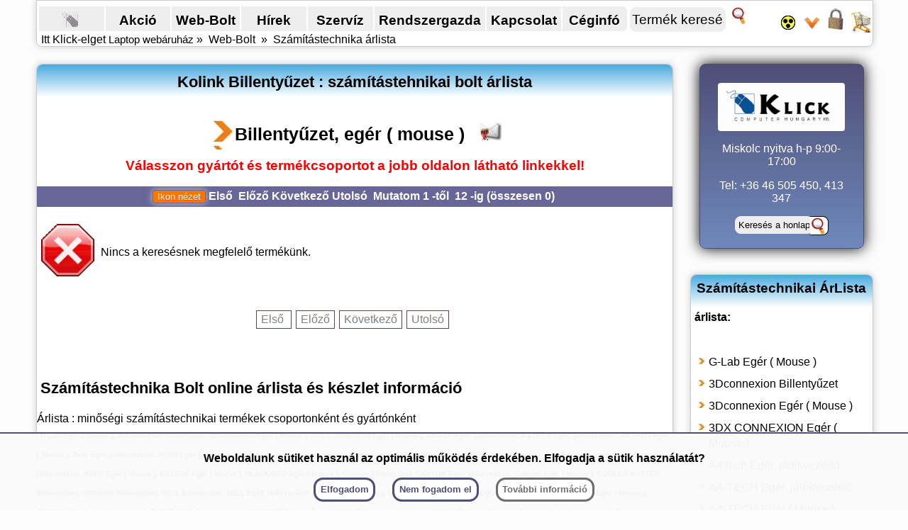

--- FILE ---
content_type: text/html; charset=utf-8
request_url: https://www.klickcomp.hu/WebAruhaz/Szamitastechnika-Bolt-Ar-Lista.aspx?Kategoria=290&GyartoNev=Kolink&ArCspKod=14
body_size: 14726
content:


<!DOCTYPE html>
<html lang="hu">
<head id="Head1"><title>
	Kolink Billentyűzet : számítástehnikai bolt árlista 1.o
</title><meta name="keywords" content="Billentyűzet, árlista, Billentyűzet árlista, Kolink Billentyűzet  egér ( mouse ), Kolink, Billentyűzet,, egér, mouse, ), számítástechnika árlista, vásárlás, bolt, Web-Bolt, WebÁruház, akció" /><meta name="description" content="Vásároljon a Klick WebBoltban! Kolink Billentyűzet, egér ( mouse ) - Billentyűzet Árlista és további kínálatunk : G-Lab Egér ( Mouse ), 3Dconnexion Billentyűzet, 3Dconnexion Egér ( Mouse ), 3DX CONNEXION Egér ( Mouse ), A4Tech Egér, játékvezérlő, A4-TECH Egér, játékvezérlő, A4-TECH Egér ( Mouse ), Acer Egér, játékvezérlő, ACER Egér ( Mouse ), ACME Egér, játékvezérlő, Apedra Billentyűzet, APPLE Billentyűzet, APPLE Egér ( Mouse ), ASUS Billentyűzet, ASUS Egér, játékvezérlő, ASUS Egér ( Mouse ), BASEUS Egér ( Mouse ), BLACKBIRD Egér ( Mouse ), Canyon Billentyűzet, CANYON Egér, játékvezérlő, Canyon Egér ( Mouse ), COOLER MASTER Billentyűzet, CORSAIR Billentyűzet, DELL Billentyűzet, DELL Egér, játékvezérlő, DELL Egér ( Mouse ), DELL SNP Egér ( Mouse ), EQUIP Egér, játékvezérlő, EQUIP Egér ( Mouse ), ESPERANZA Egér, játékvezérlő, ESPERANZA Egér ( Mouse ), ESSELTE Billentyűzet, ESSELTE Egér, játékvezérlő, ESSELTE Egér ( Mouse ), Everest Egér, játékvezérlő, Ewent Billentyűzet, FELLOWES Billentyűzet, FELLOWES Egér, játékvezérlő, FELLOWES Egér ( Mouse ), GAMDIAS Billentyűzet, GEMBIRD Egér, játékvezérlő, GENIUS Billentyűzet, GENIUS Egér, játékvezérlő, Genius Egér ( Mouse ), GENIUS Digitalizáló tábla, HAMA Billentyűzet, HAMA Egér, játékvezérlő, HAMA Egér ( Mouse ), HP Egér ( Mouse ), HP HYPERX Billentyűzet, HP HYPERX Egér ( Mouse ), IMICE Billentyűzet, IRISTech Billentyűzet, KENSINGTON Billentyűzet, Kensington Egér, játékvezérlő, KENSINGTON Egér ( Mouse ), Kolink Egér, játékvezérlő, Konig Egér, játékvezérlő, LENOVO Billentyűzet, LENOVO Egér ( Mouse ), LENOVO-IDEA Egér ( Mouse ), LOGITECH Billentyűzet, Logitech Egér, játékvezérlő, LOGITECH Egér ( Mouse ), MANHATTAN Egér, játékvezérlő, MBtech Billentyűzet, Microsoft Egér, játékvezérlő, Microsoft-HR Billentyűzet, Microsoft-HR Egér, játékvezérlő, Microsoft-HR Egér ( Mouse ), PRC Billentyűzet matrica, Rampage Egér, játékvezérlő, RAMPAGE Egér ( Mouse ), Razer Egér ( Mouse ), Sandberg Egér ( Mouse ), Sharkoon Egér, játékvezérlő, Silverline Billentyűzet, SPEEDLINK Egér, játékvezérlő, SPIRIT OF GAMER Billentyűzet, SPIRIT OF GAMER Egér, játékvezérlő, SPIRIT OF GAMER Egér ( Mouse ), Sweex Egér, játékvezérlő, THRUSTMASTER Egér ( Mouse ), TRUST Billentyűzet, TRUST Egér, játékvezérlő, V7 Egér, játékvezérlő, VENTARIS Billentyűzet, WACOM Digitalizáló tábla, White Shark Billentyűzet, WHITESHARK Billentyűzet, WHITESHARK Egér ( Mouse ), XIAOMI Egér, játékvezérlő,  és Web-Bolt akciók 1.o Klick számítástehnikai bolt Miskolcon." /><meta content="All" name="robots" /><meta name="COPYRIGHT" content="Klick Computer Hungary számítástechnika Bolt" /><meta name="Developer" content="Ádám Gábor" /><meta name="author" content="Számítástechnika bolt Klick Computer Hungary" /><meta name="reply-to" content="Sales@klickcomp.hu" /><meta http-equiv="Content-Type" content="text/html; charset=utf-8" /><meta http-equiv="Content-Language" content="hu" /><meta name="geo.region" content="hu" /><link id="stylesheet" href="/klick2024.css" rel="stylesheet" type="text/css" /><link rel="shortcut icon" href="/images/mouse01.ico" /><link rel="icon" href="/images/mouse01.ico" /><meta name="viewport" content="width=device-width, initial-scale=1.0" /></head>
<body lang="hu">

<form method="post" action="./Szamitastechnika-Bolt-Ar-Lista.aspx?Kategoria=290&amp;GyartoNev=Kolink&amp;ArCspKod=14" onsubmit="javascript:return WebForm_OnSubmit();" id="Form1">
<div class="aspNetHidden">
<input type="hidden" name="__EVENTTARGET" id="__EVENTTARGET" value="" />
<input type="hidden" name="__EVENTARGUMENT" id="__EVENTARGUMENT" value="" />
<input type="hidden" name="__LASTFOCUS" id="__LASTFOCUS" value="" />
<input type="hidden" name="__VIEWSTATE" id="__VIEWSTATE" value="uBW7Hq1KhFTFL0leUlkCOOuv+Czw/EC5itFvzwXMaKNwu9xgF1StteulBEgXWPAhzndErkmQV0Q/LiMvERMjLFkC2VBV47R+mKme9tD+vTP9mGiVLYloDTRy4XSnvMqLrwwulaHHRwH4x6wVIzYzvHTrevb54w5549EIFdpB1oR8B6ylmQV4sKScn9dL4zr4bIPl6ysTLLbP1UJlN0CHr4LEHElN1GLs9uC1xtABe3KxnCevJlZcAERTsyB4afCM3J/pKqE+fnDdZvVcOve41am2rHsnQN+9QiBFehRloTb8yHwi78aAwUlPvsZ7ayjLOOdwyWBvIGi3YJe16/nPrPQttFxpmJrdQvD7N3t6uzQx4jd5D1QdLwY2ciSE3RGbWiirBf1goXL0gdZ4vqVYkw==" />
</div>

<script type="text/javascript">
//<![CDATA[
var theForm = document.forms['Form1'];
if (!theForm) {
    theForm = document.Form1;
}
function __doPostBack(eventTarget, eventArgument) {
    if (!theForm.onsubmit || (theForm.onsubmit() != false)) {
        theForm.__EVENTTARGET.value = eventTarget;
        theForm.__EVENTARGUMENT.value = eventArgument;
        theForm.submit();
    }
}
//]]>
</script>


<script src="/WebAruhaz/WebResource.axd?d=pynGkmcFUV13He1Qd6_TZLf2_9ojPXn4j4lMp5LajpDeU6fs3BDQO-BwojiyDO_xG7_dGTOEp6o-pAIeVWo4nA2&amp;t=637814689746327080" type="text/javascript"></script>


<script src="/WebAruhaz/WebResource.axd?d=x2nkrMJGXkMELz33nwnakMQL0RBCOZNKRpHChNBoGbOqFZ3zbDUORbt7IbVuNeEI_o8zhhJWGodKwwTGMKNGAZuzBaB0qvWLwLgbqWIYPhU1&amp;t=637814689746327080" type="text/javascript"></script>
<script type="text/javascript">
//<![CDATA[
function WebForm_OnSubmit() {
if (typeof(ValidatorOnSubmit) == "function" && ValidatorOnSubmit() == false) return false;
return true;
}
//]]>
</script>

<div id="KlickPage">
  <header class="headermenu">
    

<script async src="/menuprgs.js"></script>

<!-- Google tag (gtag.js) -->
<script async src="https://www.googletagmanager.com/gtag/js?id=G-235QK6VFBP"></script>
<script>
    window.dataLayer = window.dataLayer || [];
    function gtag() { dataLayer.push(arguments); }
    gtag('js', new Date());

    gtag('config', 'G-235QK6VFBP');


    function toggleHeader() {
        var x = document.getElementsByClassName("fancyNav2");
        Array.from(x).forEach((x) => {
            if (x.style.display === "flex") {
                x.style.display = "none"
            }
            else {
                x.style.display = "flex"
            }
        }
        )
    }
</script>


<nav>
    <div class="fancyNav2">
        <div class="fancyNavItem2">
            <a href="/" title="Akciós laptop ( notebook ) ajánlatok! Klick Computer : Dell notebook, Asus laptop, HP, Acer, Lenovo és Apple laptopok. Informatikai rendszerek Önnek!" target="_top" class="sprite3 sprmouse"></a>
        </div>
        <div class="fancyNavItem2">
            <a href="/WebAruhaz/Akcio-Notebook-Akcios-Laptop-Netbook-Akcioban-Szamitastechnika.aspx" title="Laptop akció. Két hetente friss notebook, laptop akciós lista!">Akció</a>
        </div>
        <div class="fancyNavItem2">
            <a href="/WebAruhaz/ArLista.aspx" title="Web-Bolt ÁrLista, Vásárlás, rendelés ( notebook, laptop, computer, számítógép, Projektor) aktuális ONLINE készlet" target="_top">Web-Bolt</a>
        </div>
        <div class="fancyNavItem2">
            <a href="/WebAruhaz/Technikai-hirek-Info.aspx" title="Netbook, laptop, Notebokk, monitorok ... technikai újdonságai ( Acer, Asus, Dell, Apple, Intel, LG ...)" target="_top">Hírek</a>
        </div>
        <div class="fancyNavItem2">
            <a href="/KlickInfo/notebook-szerviz-szamitogep-javitas-Miskolc.htm" title="Notebook szerviz, számítógép javítás, vírusirtás, rendszerépítés, monitor, nyomtató szerviz" target="_top">Szervíz</a>
        </div>
        <div class="fancyNavItem2">
            <a href="/KlickInfo/Rendszergazda-Informatikai-rendszer-uzemeltetes-szerver-karbantartas-Miskolc.htm" title="Rendszergazda, informatikai rendszer üzemeltetés, Rendszergazdai feladatok - Miskolc, Borsod Megye" target="_top">Rendszergazda</a>
        </div>
        <div class="fancyNavItem2">
            <a href="/KlickInfo/kapcsolat-elerhetoseg.htm" title="Klick Computer Hungary Kft. Notebook, laptop web bolt, számítástechnikai szakbolt. Üzlet : Miskolc, Meggyesalja utca 93. Elérhet&otilde;ségeink - telefon: +36 46 505 450, 505 451, 413 347" target="_top">Kapcsolat</a>
        </div>
        <div class="fancyNavItem2">
            <a href="/KlickInfo/ceginfo-referencia-szolgaltatasok.htm" title="Klick Computer Hungary Kft. bemutatása : szolgáltatásaink, referenciák, partnerek" target="_top">Céginfó</a>
        </div>


    <div class="fancyNavItem3">
        	<div id="ctlrHeadSearch1_Panel1" onkeypress="javascript:return WebForm_FireDefaultButton(event, &#39;ctlrHeadSearch1_ibtnProdSearch&#39;)">
	
                <input name="ctlrHeadSearch1$txtProdSearch" type="text" value="Termék keresés" onchange="javascript:setTimeout(&#39;WebForm_DoPostBackWithOptions(new WebForm_PostBackOptions(&quot;ctlrHeadSearch1$txtProdSearch&quot;, &quot;&quot;, true, &quot;&quot;, &quot;&quot;, false, true))&#39;, 0)" onkeypress="if (WebForm_TextBoxKeyHandler(event) == false) return false;" id="ctlrHeadSearch1_txtProdSearch" title="Vásárolható termékek Keresés pl. notebook 8Gb, laptop wuxga, notebook ár, laptop akció, dell laptop pink" onfocus="javascript:this.value = &#39;&#39;;" onclick="this.value=&#39;&#39;;" />
                <input type="image" name="ctlrHeadSearch1$ibtnProdSearch" id="ctlrHeadSearch1_ibtnProdSearch" title="Számítástechnikai termék Keresés pl. notebook FHD, laptop SSD, notebook ár, dell laptop pink" class="sprite3 sprmagnify" src="/images/blank.gif" alt=" " onclick="javascript:WebForm_DoPostBackWithOptions(new WebForm_PostBackOptions(&quot;ctlrHeadSearch1$ibtnProdSearch&quot;, &quot;&quot;, true, &quot;&quot;, &quot;&quot;, false, false))" />
                <span id="ctlrHeadSearch1_regexValiator" style="display:none;"><, >, ", and ^ not allowed/nem megengedett karaktert használt</span>
            
</div>
    </div>

    <div class="fancyNavItem4">
        <input type="image" name="ctlrHeadSearch1$imgBtnFogy" id="ctlrHeadSearch1_imgBtnFogy" title="Klick Computer : Gyengénlátó verzió" class="sprite3 sprhighcontrast" src="/images/blank.gif" alt="Klick Computer : Gyengénlátó verzió" onclick="JavaScript:window.location.reload(); ;WebForm_DoPostBackWithOptions(new WebForm_PostBackOptions(&quot;ctlrHeadSearch1$imgBtnFogy&quot;, &quot;&quot;, true, &quot;&quot;, &quot;&quot;, false, false))" style="margin: 4px 0px; padding: 0px;" />
        <img src="/images/blank.gif" class="sprite3 sprhelp" id="Img1" style="cursor: pointer;" alt="Segítség a vásárlásban" title="Segítség a vásárlásban" onmouseup="document.getElementById('helpMenuBox').style.display = 'block'">
        <a rel="nofollow" title="Bejelentkezés / regisztráció" target="_top" href="/WebAruhaz/Felhasznalo.aspx">
            <img src="/images/blank.gif" class="sprite3 sprkey" id="Img2" alt="Bejelentkezés / regisztráció" title="Bejelentkezés / regisztráció" style="margin: 4px 0px; padding: 0px; width: 30px; height: 30px;"></a>
        <a title="Kosár megtekintése" target="_top" href="/WebAruhaz/ShoppingCart.aspx">
            <img src="/images/blank.gif" class="sprite3 sprcart1" id="Img3" alt="Kosár megtekintése" title="Kosár megtekintése"></a>
    </div>

    </div>

    <!-- Help menu -->
    <div id="helpMenuBox">
        <div id="closeHelpBox" style="width: 100%; text-align: right; cursor: pointer;" onmouseup="document.getElementById('helpMenuBox').style.display = 'none'">x</div>
        <a href="/klick/WebBoltV.htm" target="_top" class="arrow_sma" title="Vásárlási feltételek : Notebook ( laptop ) Web-Bolt, Számítástechnikai üzlet">Vásárlási feltételek</a><br>
        <a href="/klick/WebBoltU.htm" target="_top" class="arrow_sma" title="Vásárlási Segédlet : Notebook ( laptop ) Web-Bolt, Számítástechnikai üzlet">Vásárlási Segédlet</a><br>
        <a href="/" target="_top" class="arrow_sma" title="Laptop bolt, Számítástechnikai webáruház">Laptop bolt</a>&nbsp;Klick Home<br>
        <a href="/KlickInfo/szamitastechnikai-bolt-webshop.htm" target="_top" class="arrow_sma" title="Számítástechnikai web-shop kategória lista">web-shop kategória lista</a><br>
        <a href="/KlickInfo/GyorsMenu.htm" target="_top" class="arrow_sma" title="Gyors menü : Számítástechnikai üzlet">Gyors menü</a><br>
        <br>
    </div>
    <!-- /Help menu -->

</nav>
<button type="button" class="menuButton" onclick="toggleHeader()">Menü</button>


	<nav class="navbreadcrumb" >
	    Itt Klick-elget&nbsp;<a href="https://www.klickcomp.hu" target="_self" class="breadcrumb" title="Laptop webáruház : akciós laptop notebook ajánlatok! Dell notebook, Asus laptop, HP, Acer, Lenovo és Apple laptopok, notebook - laptop kiegészítő bolt, számítástechnikai webáruház. Laptop ( notebook) bolt Miskolc, számítástechnikai szerviz. Számítástechnika bolt és számítógép szerviz Miskolcon és a neten - Klick Computer Hungary Kft.">Laptop webáruház</a>&nbsp;&raquo;&nbsp; 
	    <a href="/WebAruhaz/ArLista.aspx" target="_top" title="Web-Bolt vásárlás, WebÁruház ÁrLista :: Klick Computer">Web-Bolt</a> &nbsp;&raquo;&nbsp; 
	    <a href="/WebAruhaz/Szamitastechnika-Bolt-Ar-Lista.aspx" title="Számítástechnika árlista :: Web-Bolt, Webáruház :: Klick Computer">Számítástechnika árlista</a> 
	</nav>
  </header>


	    <article>
	
		<header>
	
        <div class="boxHead"><h1 id="H1">Kolink Billentyűzet : számítástehnikai bolt árlista</h1></div>
        <br><br>
	    <div class="divCenter">
        <h2 id="H2"><a href="Bolt-Arlista.aspx?ArLista=billentyuzet-eger-mouse-arlista" class="arrow_big" title="Billentyűzet, egér ( mouse )">Billentyűzet, egér ( mouse )</a></h2>
        &nbsp;&nbsp; <input type="image" name="ImageButton2" id="ImageButton2" title="Ajánlom barátomnak" class="sprite3 sprsendtofriend01" src="/images/blank.gif" onclick="javascript:WebForm_DoPostBackWithOptions(new WebForm_PostBackOptions(&quot;ImageButton2&quot;, &quot;&quot;, true, &quot;&quot;, &quot;/WebAruhaz/BaratiLevel.aspx&quot;, false, false))" />
	    <br><br><span class="fontos">Válasszon gyártót és termékcsoportot a jobb oldalon látható linkekkel!</span>
	    </div>

		</header>

        <div id="ctrlBigBox1_divKulsoHir"></div>


		<section style="height: 100%; ">

        <br>
        <nav>
        <div id="Div2" class="cssPager">
            <input type="submit" name="ViewSwitch1$btnSwitchView" value="Ikon nézet" onclick="javascript:WebForm_DoPostBackWithOptions(new WebForm_PostBackOptions(&quot;ViewSwitch1$btnSwitchView&quot;, &quot;&quot;, true, &quot;&quot;, &quot;&quot;, false, false))" id="ViewSwitch1_btnSwitchView" style="background-color:#FF7700;" />

            <span id="pgrTopDetails"><a class="aspNetDisabled">Első </a>&nbsp;<a class="aspNetDisabled">Előző</a>&nbsp;<a class="aspNetDisabled">Következő</a>&nbsp;<a class="aspNetDisabled">Utolsó</a>&nbsp; Mutatom&nbsp;1&nbsp;-től&nbsp; 12&nbsp;-ig (<strong>összesen&nbsp;0</strong>)</span> 
         </div>
         </nav>
        <br>
            
            
                  <table class="emptyTable" cellpadding="5" cellspacing="5">
                    <tr>
                      <td>
                        <img id="lvP_NoDataImage" src="/WebAruhaz/Images/stopOK100.gif" alt="Nincs termék" />
                      </td>
                      <td>
                        Nincs a keresésnek megfelelő termékünk.
                      </td>
                    </tr>
                  </table>
                
            <div class="divClear"></div>
            <br/><br/>

        <nav>
         <div id="oDataPager1">
            <span id="DataPager1"><a class="aspNetDisabled">Első </a>&nbsp;<a class="aspNetDisabled">Előző</a>&nbsp;<a class="aspNetDisabled">Következő</a>&nbsp;<a class="aspNetDisabled">Utolsó</a>&nbsp;</span> 
         </div>
         </nav>

		</section>
		<section style="height: 100%; ">

		<br><br>
            <h1>Számítástechnika Bolt online árlista és készlet információ</h1>
            <br>
            <br>Árlista : minőségi számítástechnikai termékek csoportonként és gyártónként
            <br>

        <h2><span id="lblCimszavak" style="font-size:X-Small;font-weight:bold;">G-Lab Egér ( Mouse ), 3Dconnexion Billentyűzet, 3Dconnexion Egér ( Mouse ), 3DX CONNEXION Egér ( Mouse ), A4Tech Egér, játékvezérlő, A4-TECH Egér, játékvezérlő, A4-TECH Egér ( Mouse ), Acer Egér, játékvezérlő, ACER Egér ( Mouse ), ACME Egér, játékvezérlő, Apedra Billentyűzet, APPLE Billentyűzet, APPLE Egér ( Mouse ), ASUS Billentyűzet, ASUS Egér, játékvezérlő, ASUS Egér ( Mouse ), BASEUS Egér ( Mouse ), BLACKBIRD Egér ( Mouse ), Canyon Billentyűzet, CANYON Egér, játékvezérlő, Canyon Egér ( Mouse ), COOLER MASTER Billentyűzet, CORSAIR Billentyűzet, DELL Billentyűzet, DELL Egér, játékvezérlő, DELL Egér ( Mouse ), DELL SNP Egér ( Mouse ), EQUIP Egér, játékvezérlő, EQUIP Egér ( Mouse ), ESPERANZA Egér, játékvezérlő, ESPERANZA Egér ( Mouse ), ESSELTE Billentyűzet, ESSELTE Egér, játékvezérlő, ESSELTE Egér ( Mouse ), Everest Egér, játékvezérlő, Ewent Billentyűzet, FELLOWES Billentyűzet, FELLOWES Egér, játékvezérlő, FELLOWES Egér ( Mouse ), GAMDIAS Billentyűzet, GEMBIRD Egér, játékvezérlő, GENIUS Billentyűzet, GENIUS Egér, játékvezérlő, Genius Egér ( Mouse ), GENIUS Digitalizáló tábla, HAMA Billentyűzet, HAMA Egér, játékvezérlő, HAMA Egér ( Mouse ), HP Egér ( Mouse ), HP HYPERX Billentyűzet, HP HYPERX Egér ( Mouse ), IMICE Billentyűzet, IRISTech Billentyűzet, KENSINGTON Billentyűzet, Kensington Egér, játékvezérlő, KENSINGTON Egér ( Mouse ), Kolink Egér, játékvezérlő, Konig Egér, játékvezérlő, LENOVO Billentyűzet, LENOVO Egér ( Mouse ), LENOVO-IDEA Egér ( Mouse ), LOGITECH Billentyűzet, Logitech Egér, játékvezérlő, LOGITECH Egér ( Mouse ), MANHATTAN Egér, játékvezérlő, MBtech Billentyűzet, Microsoft Egér, játékvezérlő, Microsoft-HR Billentyűzet, Microsoft-HR Egér, játékvezérlő, Microsoft-HR Egér ( Mouse ), PRC Billentyűzet matrica, Rampage Egér, játékvezérlő, RAMPAGE Egér ( Mouse ), Razer Egér ( Mouse ), Sandberg Egér ( Mouse ), Sharkoon Egér, játékvezérlő, Silverline Billentyűzet, SPEEDLINK Egér, játékvezérlő, SPIRIT OF GAMER Billentyűzet, SPIRIT OF GAMER Egér, játékvezérlő, SPIRIT OF GAMER Egér ( Mouse ), Sweex Egér, játékvezérlő, THRUSTMASTER Egér ( Mouse ), TRUST Billentyűzet, TRUST Egér, játékvezérlő, V7 Egér, játékvezérlő, VENTARIS Billentyűzet, WACOM Digitalizáló tábla, White Shark Billentyűzet, WHITESHARK Billentyűzet, WHITESHARK Egér ( Mouse ), XIAOMI Egér, játékvezérlő, </span><br></h2>
	<span id="Label4">Az árlistánkban előfordulhat rendszerhibából eredő rossz ár. Amennyiben ez előfordulna, ezért elnézését kérjük. A készlet információk csak tájékoztató jellegűek. A fotók eltérhetnek a valós megjelenéstől.</span><br/>
        <span class="dateInfo">Készült: Miskolc, <strong>2026.01.24. 14:08:19</strong></span>
	<hr />
     <p>
        
        
        
     </p>

	<br>
    <span id="Label2">Billentyűzet, egér ( mouse )</span> &nbsp;Bolt&nbsp;&raquo;&nbsp; 
	<span id="Label5">Kolink Billentyűzet : számítástehnikai bolt árlista</span>
    <br>
    


<table width="98%" align="center" border="0">
	<tr>
	<td style="width: 100%" align="center">
        <br>Informatikai rendszerek Önnek! Vásároljon webáruházunkban : &nbsp;
		<a href="https://www.klickcomp.hu" title="Klick Számítástechnikai webáruház - Klick Computer ( notebook, laptop, projektor, nyomtató ) Web-Bolt. WebShop, Shop, OnLine Bolt, Notebook Store, Laptop Store, áruház, Notebook-Store">Klick Számítástechnikai Web-Bolt</a>.
		<br>
        <a href='/WebAruhaz/Akcio-Notebook-Akcios-Laptop-Netbook-Akcioban-Szamitastechnika.aspx' title="Akciós laptop ( notebook ) ajánlatok! Acer notebook, Asus laptop Web-Bolt. Asus Akció, Acer Akciók. Számítástechnikai, számítógép Webáruház. Számítástechnika szerviz. Notebook, Laptop Klick Computer Hungary Kft. Miskolc www.klickcomp.hu Informatikai rendszer-ek Önnek!">Akciós laptop ( notebook ) ajánlatok! Notebook ( laptop ) akciók Két hetente! Minden hétvégén új akció.</a>&nbsp;
	    <br><span style="color: #006699">Ingyenes házhozszállítás ( 100e Ft feletti vásárlás esetén) Magyarország területén.</span>&nbsp;
	</td>	
	</tr>
	<tr>
        <td style="width: 100%" align="center">
	<a href="https://www.klickcomp.hu" title="Számítástechnika üzlet és számítógép szerviz Miskolcon és a neten. Számítástechnika, számítógép ( PC ) Web-Bolt KlickComp .hu : Acer, Asus, Dell, Toshiba notebook Webáruház.">Számítástechnika üzlet és számítógép szerviz Miskolcon</a>
	<a href="https://www.klickcomp.hu" title="Akciós laptop ( notebook ) ajánlatok! Acer notebook, Asus laptop Web-Bolt. Számítástechnikai, számítógép Webáruház. Számítástechnika szerviz. Notebook, Laptop Klick Computer Hungary Kft. Miskolc www.klickcomp.hu Informatikai rendszer-ek Önnek!">Notebook ( laptop ) Szerviz</a>.&nbsp;
    <br>( Miskolc, Meggyesalja utca 93.) 
	</td>	
	</tr>
	<tr>
        <td style="width: 100%" align="center">
	2007 Minden jog fenntartva!
	</td>	
	</tr>
	<tr>
        <td style="width: 100%" align="center">
	<a href="https://www.klickcomp.hu" title="KlickComp Laptop ( notebook) bolt, számítástechnikai webáruház Klick Computer"><img src="/images/blank.gif" class="sprklickcomp" width="160" height="60" border="0" alt="KlickComp Laptop ( notebook) bolt, számítástechnikai webáruház Klick Computer" title="KlickComp Laptop ( notebook) bolt, számítástechnikai webáruház Klick Computer" ></a><br><br>
	</td>	
	</tr>

</table>

            	</section>
	    </article>

	    <aside>

	        

<div id="klick">
	<div id="klickLogo">
		<a href="/" title="Laptop (notebook) webáruház, bolt Miskolc. Akciós laptop ajánlatok! Dell laptop vásárlás, notebook akció a KlickComp .hu Web-Bolt-ban. Informatikai rendszerek Önnek!"><img src="/images/klickhunlogo2.webp" style="width:100%; height:100%; " alt="Laptop (notebook) webáruház, bolt Miskolc. Akciós laptop ajánlatok! Dell laptop vásárlás, notebook akció a KlickComp .hu Web-Bolt-ban. Informatikai rendszerek Önnek!" title="Laptop (notebook) webáruház, bolt Miskolc. Akciós laptop ajánlatok! Dell laptop vásárlás, notebook akció a KlickComp .hu Web-Bolt-ban. Informatikai rendszerek Önnek!" loading="lazy"></a>
		<br>
	</div>
	<!--<a href="/CegHirek/Klick-Karacsonyi-nyitvatartas-2025.htm" title="2025 karácsony ünnepi nyitvatartás"><img src="/images/nyitva-karacsony.png" alt="2025 karácsony ünnepi nyitvatartás" title="2025 karácsony ünnepi nyitvatartás" style="margin:0px; width:180px; height:60px; padding:0px; " ></a>-->
	<p>Miskolc nyitva h-p 9:00-17:00</p>
	<p>Tel: +36 46 505 450, 413 347</p>
	<!--<a href="/CegHirek/CH181206-Klick-Karacsonyi-nyitvatartas.htm" title="Ünnepi nyitvatartás"><span style="color:white;background:red;" >Ünnepi nyitvatartás</span></a>-->
	<!--<span style="color:white;background:red;" >2026.01.10. szombat ZÁRVA!</span>-->
        <div id="ctlrKlickSearch1_Panel1" onkeypress="javascript:return WebForm_FireDefaultButton(event, &#39;ctlrKlickSearch1_btnSiteSearch&#39;)" style="height:20px; margin:auto; margin-top: 6px; Width:80%; ">
	
                        <input name="ctlrKlickSearch1$txtSiteSearch" type="text" value="Keresés a honlapon" onchange="javascript:setTimeout(&#39;WebForm_DoPostBackWithOptions(new WebForm_PostBackOptions(&quot;ctlrKlickSearch1$txtSiteSearch&quot;, &quot;&quot;, true, &quot;&quot;, &quot;&quot;, false, true))&#39;, 0)" onkeypress="if (WebForm_TextBoxKeyHandler(event) == false) return false;" id="ctlrKlickSearch1_txtSiteSearch" title="Vásárolható termékek Keresés pl. notebook 4Gb, laptop wuxga, netbook 11.6, notebook ár, laptop akció, dell laptop pink" class="headSiteSearch" onclick="this.value=&#39;&#39;;" />
                        <span id="ctlrKlickSearch1_Regularexpressionvalidator1" style="display:none;"><, >, ", and ^ not allowed/nem megengedett karaktert használt</span>
                        <input type="image" name="ctlrKlickSearch1$btnSiteSearch" id="ctlrKlickSearch1_btnSiteSearch" title="Keresés a honlap teljes tartalmában: pl. notebook nvidia, Acer Aspire laptop, Asus netbook" class="sprite3 sprmagnify" alt="Keresés a honlap teljes tartalmában: pl. notebook nvidia, Acer Aspire laptop, Asus netbook" src="/images/blank.gif" onclick="javascript:WebForm_DoPostBackWithOptions(new WebForm_PostBackOptions(&quot;ctlrKlickSearch1$btnSiteSearch&quot;, &quot;&quot;, true, &quot;&quot;, &quot;&quot;, false, false))" style="margin-left:-8px; padding:0px; display: inline; border-top:1px solid #000;border-right:1px solid #000;border-bottom:1px solid #000;border-top-right-radius:8px;border-bottom-right-radius:8px;" />
                
</div>
</div>
<br />



		<br>

		<div class="divRightBOX">
		<div class="boxHead"><h3>Számítástechnikai ÁrLista</h3></div>
		<div class="rightsmallbox">

            <h4><span id="Label3" class="focim" style="font-size:Medium;font-weight:bold;">árlista: </span></h4>
            <br>
            <br>
            <ul>
<li class="arrLismall"><a href="Szamitastechnika-Bolt-Ar-Lista.aspx?Kategoria=635&amp;GyartoNev=G-Lab&amp;ArCspKod=14">G-Lab Egér ( Mouse )</a></li><li class="arrLismall"><a href="Szamitastechnika-Bolt-Ar-Lista.aspx?Kategoria=290&amp;GyartoNev=3Dconnexion&amp;ArCspKod=14">3Dconnexion Billentyűzet</a></li><li class="arrLismall"><a href="Szamitastechnika-Bolt-Ar-Lista.aspx?Kategoria=635&amp;GyartoNev=3Dconnexion&amp;ArCspKod=14">3Dconnexion Egér ( Mouse )</a></li><li class="arrLismall"><a href="Szamitastechnika-Bolt-Ar-Lista.aspx?Kategoria=635&amp;GyartoNev=3DX CONNEXION&amp;ArCspKod=14">3DX CONNEXION Egér ( Mouse )</a></li><li class="arrLismall"><a href="Szamitastechnika-Bolt-Ar-Lista.aspx?Kategoria=630&amp;GyartoNev=A4Tech&amp;ArCspKod=14">A4Tech Egér, játékvezérlő</a></li><li class="arrLismall"><a href="Szamitastechnika-Bolt-Ar-Lista.aspx?Kategoria=630&amp;GyartoNev=A4-TECH&amp;ArCspKod=14">A4-TECH Egér, játékvezérlő</a></li><li class="arrLismall"><a href="Szamitastechnika-Bolt-Ar-Lista.aspx?Kategoria=635&amp;GyartoNev=A4-TECH&amp;ArCspKod=14">A4-TECH Egér ( Mouse )</a></li><li class="arrLismall"><a href="Szamitastechnika-Bolt-Ar-Lista.aspx?Kategoria=630&amp;GyartoNev=Acer&amp;ArCspKod=14">Acer Egér, játékvezérlő</a></li><li class="arrLismall"><a href="Szamitastechnika-Bolt-Ar-Lista.aspx?Kategoria=635&amp;GyartoNev=ACER&amp;ArCspKod=14">ACER Egér ( Mouse )</a></li><li class="arrLismall"><a href="Szamitastechnika-Bolt-Ar-Lista.aspx?Kategoria=630&amp;GyartoNev=ACME&amp;ArCspKod=14">ACME Egér, játékvezérlő</a></li><li class="arrLismall"><a href="Szamitastechnika-Bolt-Ar-Lista.aspx?Kategoria=290&amp;GyartoNev=Apedra&amp;ArCspKod=14">Apedra Billentyűzet</a></li><li class="arrLismall"><a href="Szamitastechnika-Bolt-Ar-Lista.aspx?Kategoria=290&amp;GyartoNev=APPLE&amp;ArCspKod=14">APPLE Billentyűzet</a></li><li class="arrLismall"><a href="Szamitastechnika-Bolt-Ar-Lista.aspx?Kategoria=635&amp;GyartoNev=APPLE&amp;ArCspKod=14">APPLE Egér ( Mouse )</a></li><li class="arrLismall"><a href="Szamitastechnika-Bolt-Ar-Lista.aspx?Kategoria=290&amp;GyartoNev=ASUS&amp;ArCspKod=14">ASUS Billentyűzet</a></li><li class="arrLismall"><a href="Szamitastechnika-Bolt-Ar-Lista.aspx?Kategoria=630&amp;GyartoNev=ASUS&amp;ArCspKod=14">ASUS Egér, játékvezérlő</a></li><li class="arrLismall"><a href="Szamitastechnika-Bolt-Ar-Lista.aspx?Kategoria=635&amp;GyartoNev=ASUS&amp;ArCspKod=14">ASUS Egér ( Mouse )</a></li><li class="arrLismall"><a href="Szamitastechnika-Bolt-Ar-Lista.aspx?Kategoria=635&amp;GyartoNev=BASEUS&amp;ArCspKod=14">BASEUS Egér ( Mouse )</a></li><li class="arrLismall"><a href="Szamitastechnika-Bolt-Ar-Lista.aspx?Kategoria=635&amp;GyartoNev=BLACKBIRD&amp;ArCspKod=14">BLACKBIRD Egér ( Mouse )</a></li><li class="arrLismall"><a href="Szamitastechnika-Bolt-Ar-Lista.aspx?Kategoria=290&amp;GyartoNev=Canyon&amp;ArCspKod=14">Canyon Billentyűzet</a></li><li class="arrLismall"><a href="Szamitastechnika-Bolt-Ar-Lista.aspx?Kategoria=630&amp;GyartoNev=CANYON&amp;ArCspKod=14">CANYON Egér, játékvezérlő</a></li><li class="arrLismall"><a href="Szamitastechnika-Bolt-Ar-Lista.aspx?Kategoria=635&amp;GyartoNev=Canyon&amp;ArCspKod=14">Canyon Egér ( Mouse )</a></li><li class="arrLismall"><a href="Szamitastechnika-Bolt-Ar-Lista.aspx?Kategoria=290&amp;GyartoNev=COOLER MASTER&amp;ArCspKod=14">COOLER MASTER Billentyűzet</a></li><li class="arrLismall"><a href="Szamitastechnika-Bolt-Ar-Lista.aspx?Kategoria=290&amp;GyartoNev=CORSAIR&amp;ArCspKod=14">CORSAIR Billentyűzet</a></li><li class="arrLismall"><a href="Szamitastechnika-Bolt-Ar-Lista.aspx?Kategoria=290&amp;GyartoNev=DELL&amp;ArCspKod=14">DELL Billentyűzet</a></li><li class="arrLismall"><a href="Szamitastechnika-Bolt-Ar-Lista.aspx?Kategoria=630&amp;GyartoNev=DELL&amp;ArCspKod=14">DELL Egér, játékvezérlő</a></li><li class="arrLismall"><a href="Szamitastechnika-Bolt-Ar-Lista.aspx?Kategoria=635&amp;GyartoNev=DELL&amp;ArCspKod=14">DELL Egér ( Mouse )</a></li><li class="arrLismall"><a href="Szamitastechnika-Bolt-Ar-Lista.aspx?Kategoria=635&amp;GyartoNev=DELL SNP&amp;ArCspKod=14">DELL SNP Egér ( Mouse )</a></li><li class="arrLismall"><a href="Szamitastechnika-Bolt-Ar-Lista.aspx?Kategoria=630&amp;GyartoNev=EQUIP&amp;ArCspKod=14">EQUIP Egér, játékvezérlő</a></li><li class="arrLismall"><a href="Szamitastechnika-Bolt-Ar-Lista.aspx?Kategoria=635&amp;GyartoNev=EQUIP&amp;ArCspKod=14">EQUIP Egér ( Mouse )</a></li><li class="arrLismall"><a href="Szamitastechnika-Bolt-Ar-Lista.aspx?Kategoria=630&amp;GyartoNev=ESPERANZA&amp;ArCspKod=14">ESPERANZA Egér, játékvezérlő</a></li><li class="arrLismall"><a href="Szamitastechnika-Bolt-Ar-Lista.aspx?Kategoria=635&amp;GyartoNev=ESPERANZA&amp;ArCspKod=14">ESPERANZA Egér ( Mouse )</a></li><li class="arrLismall"><a href="Szamitastechnika-Bolt-Ar-Lista.aspx?Kategoria=290&amp;GyartoNev=ESSELTE&amp;ArCspKod=14">ESSELTE Billentyűzet</a></li><li class="arrLismall"><a href="Szamitastechnika-Bolt-Ar-Lista.aspx?Kategoria=630&amp;GyartoNev=ESSELTE&amp;ArCspKod=14">ESSELTE Egér, játékvezérlő</a></li><li class="arrLismall"><a href="Szamitastechnika-Bolt-Ar-Lista.aspx?Kategoria=635&amp;GyartoNev=ESSELTE&amp;ArCspKod=14">ESSELTE Egér ( Mouse )</a></li><li class="arrLismall"><a href="Szamitastechnika-Bolt-Ar-Lista.aspx?Kategoria=630&amp;GyartoNev=Everest&amp;ArCspKod=14">Everest Egér, játékvezérlő</a></li><li class="arrLismall"><a href="Szamitastechnika-Bolt-Ar-Lista.aspx?Kategoria=290&amp;GyartoNev=Ewent&amp;ArCspKod=14">Ewent Billentyűzet</a></li><li class="arrLismall"><a href="Szamitastechnika-Bolt-Ar-Lista.aspx?Kategoria=290&amp;GyartoNev=FELLOWES&amp;ArCspKod=14">FELLOWES Billentyűzet</a></li><li class="arrLismall"><a href="Szamitastechnika-Bolt-Ar-Lista.aspx?Kategoria=630&amp;GyartoNev=FELLOWES&amp;ArCspKod=14">FELLOWES Egér, játékvezérlő</a></li><li class="arrLismall"><a href="Szamitastechnika-Bolt-Ar-Lista.aspx?Kategoria=635&amp;GyartoNev=FELLOWES&amp;ArCspKod=14">FELLOWES Egér ( Mouse )</a></li><li class="arrLismall"><a href="Szamitastechnika-Bolt-Ar-Lista.aspx?Kategoria=290&amp;GyartoNev=GAMDIAS&amp;ArCspKod=14">GAMDIAS Billentyűzet</a></li><li class="arrLismall"><a href="Szamitastechnika-Bolt-Ar-Lista.aspx?Kategoria=630&amp;GyartoNev=GEMBIRD&amp;ArCspKod=14">GEMBIRD Egér, játékvezérlő</a></li><li class="arrLismall"><a href="Szamitastechnika-Bolt-Ar-Lista.aspx?Kategoria=290&amp;GyartoNev=GENIUS&amp;ArCspKod=14">GENIUS Billentyűzet</a></li><li class="arrLismall"><a href="Szamitastechnika-Bolt-Ar-Lista.aspx?Kategoria=630&amp;GyartoNev=GENIUS&amp;ArCspKod=14">GENIUS Egér, játékvezérlő</a></li><li class="arrLismall"><a href="Szamitastechnika-Bolt-Ar-Lista.aspx?Kategoria=635&amp;GyartoNev=Genius&amp;ArCspKod=14">Genius Egér ( Mouse )</a></li><li class="arrLismall"><a href="Szamitastechnika-Bolt-Ar-Lista.aspx?Kategoria=638&amp;GyartoNev=GENIUS&amp;ArCspKod=14">GENIUS Digitalizáló tábla</a></li><li class="arrLismall"><a href="Szamitastechnika-Bolt-Ar-Lista.aspx?Kategoria=290&amp;GyartoNev=HAMA&amp;ArCspKod=14">HAMA Billentyűzet</a></li><li class="arrLismall"><a href="Szamitastechnika-Bolt-Ar-Lista.aspx?Kategoria=630&amp;GyartoNev=HAMA&amp;ArCspKod=14">HAMA Egér, játékvezérlő</a></li><li class="arrLismall"><a href="Szamitastechnika-Bolt-Ar-Lista.aspx?Kategoria=635&amp;GyartoNev=HAMA&amp;ArCspKod=14">HAMA Egér ( Mouse )</a></li><li class="arrLismall"><a href="Szamitastechnika-Bolt-Ar-Lista.aspx?Kategoria=635&amp;GyartoNev=HP&amp;ArCspKod=14">HP Egér ( Mouse )</a></li><li class="arrLismall"><a href="Szamitastechnika-Bolt-Ar-Lista.aspx?Kategoria=290&amp;GyartoNev=HP HYPERX&amp;ArCspKod=14">HP HYPERX Billentyűzet</a></li><li class="arrLismall"><a href="Szamitastechnika-Bolt-Ar-Lista.aspx?Kategoria=635&amp;GyartoNev=HP HYPERX&amp;ArCspKod=14">HP HYPERX Egér ( Mouse )</a></li><li class="arrLismall"><a href="Szamitastechnika-Bolt-Ar-Lista.aspx?Kategoria=290&amp;GyartoNev=IMICE&amp;ArCspKod=14">IMICE Billentyűzet</a></li><li class="arrLismall"><a href="Szamitastechnika-Bolt-Ar-Lista.aspx?Kategoria=290&amp;GyartoNev=IRISTech&amp;ArCspKod=14">IRISTech Billentyűzet</a></li><li class="arrLismall"><a href="Szamitastechnika-Bolt-Ar-Lista.aspx?Kategoria=290&amp;GyartoNev=KENSINGTON&amp;ArCspKod=14">KENSINGTON Billentyűzet</a></li><li class="arrLismall"><a href="Szamitastechnika-Bolt-Ar-Lista.aspx?Kategoria=630&amp;GyartoNev=Kensington&amp;ArCspKod=14">Kensington Egér, játékvezérlő</a></li><li class="arrLismall"><a href="Szamitastechnika-Bolt-Ar-Lista.aspx?Kategoria=635&amp;GyartoNev=KENSINGTON&amp;ArCspKod=14">KENSINGTON Egér ( Mouse )</a></li><li class="arrLismall"><a href="Szamitastechnika-Bolt-Ar-Lista.aspx?Kategoria=630&amp;GyartoNev=Kolink&amp;ArCspKod=14">Kolink Egér, játékvezérlő</a></li><li class="arrLismall"><a href="Szamitastechnika-Bolt-Ar-Lista.aspx?Kategoria=630&amp;GyartoNev=Konig&amp;ArCspKod=14">Konig Egér, játékvezérlő</a></li><li class="arrLismall"><a href="Szamitastechnika-Bolt-Ar-Lista.aspx?Kategoria=290&amp;GyartoNev=LENOVO&amp;ArCspKod=14">LENOVO Billentyűzet</a></li><li class="arrLismall"><a href="Szamitastechnika-Bolt-Ar-Lista.aspx?Kategoria=635&amp;GyartoNev=LENOVO&amp;ArCspKod=14">LENOVO Egér ( Mouse )</a></li><li class="arrLismall"><a href="Szamitastechnika-Bolt-Ar-Lista.aspx?Kategoria=635&amp;GyartoNev=LENOVO-IDEA&amp;ArCspKod=14">LENOVO-IDEA Egér ( Mouse )</a></li><li class="arrLismall"><a href="Szamitastechnika-Bolt-Ar-Lista.aspx?Kategoria=290&amp;GyartoNev=LOGITECH&amp;ArCspKod=14">LOGITECH Billentyűzet</a></li><li class="arrLismall"><a href="Szamitastechnika-Bolt-Ar-Lista.aspx?Kategoria=630&amp;GyartoNev=Logitech&amp;ArCspKod=14">Logitech Egér, játékvezérlő</a></li><li class="arrLismall"><a href="Szamitastechnika-Bolt-Ar-Lista.aspx?Kategoria=635&amp;GyartoNev=LOGITECH&amp;ArCspKod=14">LOGITECH Egér ( Mouse )</a></li><li class="arrLismall"><a href="Szamitastechnika-Bolt-Ar-Lista.aspx?Kategoria=630&amp;GyartoNev=MANHATTAN&amp;ArCspKod=14">MANHATTAN Egér, játékvezérlő</a></li><li class="arrLismall"><a href="Szamitastechnika-Bolt-Ar-Lista.aspx?Kategoria=290&amp;GyartoNev=MBtech&amp;ArCspKod=14">MBtech Billentyűzet</a></li><li class="arrLismall"><a href="Szamitastechnika-Bolt-Ar-Lista.aspx?Kategoria=630&amp;GyartoNev=Microsoft&amp;ArCspKod=14">Microsoft Egér, játékvezérlő</a></li><li class="arrLismall"><a href="Szamitastechnika-Bolt-Ar-Lista.aspx?Kategoria=290&amp;GyartoNev=Microsoft-HR&amp;ArCspKod=14">Microsoft-HR Billentyűzet</a></li><li class="arrLismall"><a href="Szamitastechnika-Bolt-Ar-Lista.aspx?Kategoria=630&amp;GyartoNev=Microsoft-HR&amp;ArCspKod=14">Microsoft-HR Egér, játékvezérlő</a></li><li class="arrLismall"><a href="Szamitastechnika-Bolt-Ar-Lista.aspx?Kategoria=635&amp;GyartoNev=Microsoft-HR&amp;ArCspKod=14">Microsoft-HR Egér ( Mouse )</a></li><li class="arrLismall"><a href="Szamitastechnika-Bolt-Ar-Lista.aspx?Kategoria=295&amp;GyartoNev=PRC&amp;ArCspKod=14">PRC Billentyűzet matrica</a></li><li class="arrLismall"><a href="Szamitastechnika-Bolt-Ar-Lista.aspx?Kategoria=630&amp;GyartoNev=Rampage&amp;ArCspKod=14">Rampage Egér, játékvezérlő</a></li><li class="arrLismall"><a href="Szamitastechnika-Bolt-Ar-Lista.aspx?Kategoria=635&amp;GyartoNev=RAMPAGE&amp;ArCspKod=14">RAMPAGE Egér ( Mouse )</a></li><li class="arrLismall"><a href="Szamitastechnika-Bolt-Ar-Lista.aspx?Kategoria=635&amp;GyartoNev=Razer&amp;ArCspKod=14">Razer Egér ( Mouse )</a></li><li class="arrLismall"><a href="Szamitastechnika-Bolt-Ar-Lista.aspx?Kategoria=635&amp;GyartoNev=Sandberg&amp;ArCspKod=14">Sandberg Egér ( Mouse )</a></li><li class="arrLismall"><a href="Szamitastechnika-Bolt-Ar-Lista.aspx?Kategoria=630&amp;GyartoNev=Sharkoon&amp;ArCspKod=14">Sharkoon Egér, játékvezérlő</a></li><li class="arrLismall"><a href="Szamitastechnika-Bolt-Ar-Lista.aspx?Kategoria=290&amp;GyartoNev=Silverline&amp;ArCspKod=14">Silverline Billentyűzet</a></li><li class="arrLismall"><a href="Szamitastechnika-Bolt-Ar-Lista.aspx?Kategoria=630&amp;GyartoNev=SPEEDLINK&amp;ArCspKod=14">SPEEDLINK Egér, játékvezérlő</a></li><li class="arrLismall"><a href="Szamitastechnika-Bolt-Ar-Lista.aspx?Kategoria=290&amp;GyartoNev=SPIRIT OF GAMER&amp;ArCspKod=14">SPIRIT OF GAMER Billentyűzet</a></li><li class="arrLismall"><a href="Szamitastechnika-Bolt-Ar-Lista.aspx?Kategoria=630&amp;GyartoNev=SPIRIT OF GAMER&amp;ArCspKod=14">SPIRIT OF GAMER Egér, játékvezérlő</a></li><li class="arrLismall"><a href="Szamitastechnika-Bolt-Ar-Lista.aspx?Kategoria=635&amp;GyartoNev=SPIRIT OF GAMER&amp;ArCspKod=14">SPIRIT OF GAMER Egér ( Mouse )</a></li><li class="arrLismall"><a href="Szamitastechnika-Bolt-Ar-Lista.aspx?Kategoria=630&amp;GyartoNev=Sweex&amp;ArCspKod=14">Sweex Egér, játékvezérlő</a></li><li class="arrLismall"><a href="Szamitastechnika-Bolt-Ar-Lista.aspx?Kategoria=635&amp;GyartoNev=THRUSTMASTER&amp;ArCspKod=14">THRUSTMASTER Egér ( Mouse )</a></li><li class="arrLismall"><a href="Szamitastechnika-Bolt-Ar-Lista.aspx?Kategoria=290&amp;GyartoNev=TRUST&amp;ArCspKod=14">TRUST Billentyűzet</a></li><li class="arrLismall"><a href="Szamitastechnika-Bolt-Ar-Lista.aspx?Kategoria=630&amp;GyartoNev=TRUST&amp;ArCspKod=14">TRUST Egér, játékvezérlő</a></li><li class="arrLismall"><a href="Szamitastechnika-Bolt-Ar-Lista.aspx?Kategoria=630&amp;GyartoNev=V7&amp;ArCspKod=14">V7 Egér, játékvezérlő</a></li><li class="arrLismall"><a href="Szamitastechnika-Bolt-Ar-Lista.aspx?Kategoria=290&amp;GyartoNev=VENTARIS&amp;ArCspKod=14">VENTARIS Billentyűzet</a></li><li class="arrLismall"><a href="Szamitastechnika-Bolt-Ar-Lista.aspx?Kategoria=638&amp;GyartoNev=WACOM&amp;ArCspKod=14">WACOM Digitalizáló tábla</a></li><li class="arrLismall"><a href="Szamitastechnika-Bolt-Ar-Lista.aspx?Kategoria=290&amp;GyartoNev=White Shark&amp;ArCspKod=14">White Shark Billentyűzet</a></li><li class="arrLismall"><a href="Szamitastechnika-Bolt-Ar-Lista.aspx?Kategoria=290&amp;GyartoNev=WHITESHARK&amp;ArCspKod=14">WHITESHARK Billentyűzet</a></li><li class="arrLismall"><a href="Szamitastechnika-Bolt-Ar-Lista.aspx?Kategoria=635&amp;GyartoNev=WHITESHARK&amp;ArCspKod=14">WHITESHARK Egér ( Mouse )</a></li><li class="arrLismall"><a href="Szamitastechnika-Bolt-Ar-Lista.aspx?Kategoria=630&amp;GyartoNev=XIAOMI&amp;ArCspKod=14">XIAOMI Egér, játékvezérlő</a></li><li><p><a href="Szamitastechnikai-Termek-kinalat.aspx?Ar=14-billentyuzet-eger-mouse-arlista">Minden Billentyűzet, egér ( mouse )</a></p></li></ul>


		</div><!-- //rightsmallbox Vége-->
		</div><!-- //divRightBox Vége-->

		<br>
    		<div class="divRightBOX">
    <div class="boxHead">
        <h3>Klick Ajánló</h3>
    </div>
    <div class="rightsmallbox" style="text-align:center; " >
        <a href="/WebAruhaz/InfoKeres.aspx" target="_top" rel="nofollow" title="Ha nem találja, amit keres, kérjen rá árat! : Információ kérés : Notebook, Laptop Bolt, Számítástechnikai WebÁruház - Klick Computer" >
        <img src="/images/blank.gif" class="sprite email03" title="Ha nem találja, amit keres, kérjen rá árat! : Információ kérés : Notebook, Laptop Bolt, Számítástechnikai WebÁruház - Klick Computer" alt="Ha nem találja, amit keres, kérjen rá árat! : Információ kérés : Notebook, Laptop Bolt, Számítástechnikai WebÁruház - Klick Computer" ></a>
    </div>
    <!--//rightsmallbox Vége-->
</div>
<!--//divRightBox Vége-->
<div class="divRightBOX">
    <div class="boxHead">
        <h3><a href="/WebAruhaz/Technikai-hirek-Info.aspx" target="_top" class="fmenu" title="Informatikai, Technikai hírek : Laptop, Notebokk, monitorok ... technikai újdonságai ( Acer, Asus, Dell, HP, Intel, LG ...)">
            Informatikai, Technikai hírek</a>
        </h3>
        <a href="/WebAruhaz/Rss-Technikai-hirek-Info.aspx" id="lnkRssTechInfo" title="KlickComp.hu RSS Technikai ismertetők, leírások, teszt. Speciális notebook ajánlatok!">
        <img src="/images/blank.gif" class="sprite3 sprrss" alt="KlickComp.hu Technikai ismertetők, leírások, teszt. Speciális notebook ajánlatok!"></a>
    </div>
    <div class="rightsmallbox">
        <ul>
            <!-- HirLevel Linkek Kezd-->

<li class="ButCont"><a href="/TechInfo/2025-06-24-Intel-processzorok-jeloleseinek-jelentese-2025.htm" target="_top" title="Intel processzorok jelöléseinek jelentése 2025 : KlickComp Notebook szaküzlet">Intel processzorok jelöléseinek jelentése 2025</a><br><br></li>
<li class="ButCont"><a href="/TechInfo/2025-01-27-Word-meghibasodas.htm" target="_top" title="A Word a mentés helyett törli a dokumentumokat : KlickComp Notebook szaküzlet">A Word a mentés helyett törli a dokumentumokat</a><br><br></li>
<li class="ButCont"><a href="/TechInfo/2025-01-24-Jelszo-lopas.htm" target="_top" title="Ellophatják a Google fiókunk jelszavát : KlickComp Notebook szaküzlet">Ellophatják a Google fiókunk jelszavát</a><br><br></li>
<li class="ButCont"><a href="/TechInfo/2025-01-14-Google-Naptár.htm" target="_top" title="Vigyázzunk a Google naptárral! : KlickComp Notebook szaküzlet">Vigyázzunk a Google naptárral!</a><br><br></li>
<li class="ButCont"><a href="/CegAkcio/2024-12-04-Karacsonyi-ajandek-otletek.htm" target="_top" title="Karácsonyi ajándék ötletek 2024 : KlickComp Notebook szaküzlet">Karácsonyi ajándék ötletek 2024</a><br><br></li>
<li class="ButCont"><a href="/CegAkcio/2024-11-29-BlackFriday-Akcio.htm" target="_top" title="Black Friday akció 2024 : KlickComp Notebook szaküzlet">Black Friday akció 2024</a><br><br></li>
<li class="ButCont"><a href="/TechInfo/2024-09-13-SSD-adatmentes.htm" target="_top" title="SSD adatmentés : KlickComp Notebook szaküzlet">SSD adatmentés</a><br><br></li>
<li class="ButCont"><a href="/TechInfo/2024-08-26-BitLocker.htm" target="_top" title="Megéri a BitLockert használni? : KlickComp Notebook szaküzlet">Megéri a BitLockert használni?</a><br><br></li>
<li class="ButCont"><a href="/TechInfo/2024-08-22-Laptop-es-tablet-az-egyben.htm" target="_top" title="Kettő az egyben laptopok : KlickComp Notebook szaküzlet">Kettő az egyben laptopok</a><br><br></li>
<li class="ButCont"><a href="/TechInfo/2024-07-22-CrowdStrike.htm" target="_top" title="Crowdstrike hiba : KlickComp Notebook szaküzlet">Crowdstrike hiba</a><br><br></li>

<!-- HirLevel Linkek Vége-->
        </ul>
        <strong>Nézze meg <a href='/WebAruhaz/Akcio-Notebook-Akcios-Laptop-Netbook-Akcioban-Szamitastechnika.aspx' target='_blank' title="laptop akció">laptop akció</a> ajánlatainkat!</strong>
    </div>
    <!--//rightsmallbox Vége-->
</div>
<!--//divRightBox Vége-->

		<div class="divRightBOX">
		<div class="boxHead"><h3>Számítástechnikai Webáruház</h3></div>
		<div class="rightsmallbox">

            <div class="divCenter">
            <span class="focim"><strong>Klick Computer Hungary Kft.</strong></span><br>
            <span class="focim">Miskolc, Meggyesalja utca 93.</span>
        	<br>
            <br>
        	mail: <a href="mailto:sales@klickcomp.hu">sales kukac klickcomp.hu</a>
        	<br>
        	Kérem, hívjon minket bizalommal! 
        	<br>
        	(+36 46) 413 347, 505 450, 505 451<br>
        	Fax: (+36 46) 505 451<br>
		    <br>
            <a href="/KlickInfo/Minosegiranyitasi-rendszer-minoseg-politika.htm" title="Minőségirányítási rendszer">Minőségirányítási&nbsp;rendszer</a>
            <br><br>
            <a href="https://www.klickcomp.hu" title="Számítástechnikai WebÁruház :: Klick Computer :: Informatika rendszerek Önnek! Laptop ( notebook ), Számítástechnikai Web-Bolt :: www.klickcomp.hu :: Dell notebook, Asus laptop, HP, Acer, Lenovo és Apple laptopok. Számítástechnika, laptop, számítógép, alkatrész, szoftver, Miskolc, Webáruház, Web-Bolt">Számítástechnikai WebÁruház</a> http://www.klickcomp.hu
            <a href="https://www.klickcomp.hu" title="Laptop / notebook webáruház, számítástechnika bolt Miskolc - Klick Computer Hungary Kft. KlickComp"><img src="/images/blank.gif" class="sprklickcomp" width="160" height="60" border="0" alt="Laptop / notebook webáruház, számítástechnika bolt Miskolc - Klick Computer Hungary Kft. KlickComp" title="Laptop / notebook webáruház, számítástechnika bolt Miskolc - Klick Computer Hungary Kft. KlickComp" ></a><br><br>
            </div>


		</div><!-- //rightsmallbox Vége-->
		</div><!-- //divRightBox Vége-->

             <div id="ctlrRightBox1_divKulsoHir"></div>

             <div id="ctlrRightBox2_divKulsoHir"></div>

             <div id="ctlrRightBox3_divKulsoHir"></div>

             <div id="ctlrRightBox4_divKulsoHir"></div>


    </aside><!-- //divRight Vége-->

  <footer>
    <nav class="footer">
<div class="footermenu">
	<div class="footermenuitem">
		<a href="mailto:sales@klickcomp.hu" title="Levél a Klick Computer Web-Boltnak">email</a>
	</div>
	<div class="footermenuitem">
		<a href="/KlickInfo/Hirlevel-igenyles-es-archivum.htm" title="Ingyenes hírlevél igénylés">Ingyenes hírlevél</a>
	</div>
	<div class="footermenuitem">
		<a href="/KlickInfo/Honlapterkep-tartalomjegyzek.htm" title="Honlap térkép, tartalom">Honlap térkép</a>
	</div>
	<div class="footermenuitem">
		<a href="/WebAruhaz/InfoKeres.aspx" target="_top" title="Kapcsolat : Ha nem találja, amit keres, kérjen rá árat! : Információ kérés : Notebook, Laptop Bolt, Számítástechnikai WebÁruház - Klick Computer" >Info kérés</a>
	</div>
	<div class="footermenuitem">
		<a href="/klick/WebBoltV.htm" target="_top" title="Vásárlási feltételek : Notebook ( laptop ) Web-Bolt, Számítástechnikai üzlet">Vásárlási feltételek</a>
	</div>
	<div class="footermenuitem">
		<a href="/klick/ASZF.pdf" id="lnkASZF" target="_top" title="Általános Szerződési Feltételek - ÁSZF PDF">ÁSZF</a>
	</div>
	<div class="footermenuitem">
		<a href="/klick/WebBoltU.htm" target="_top" title="Vásárlási Segédlet : Notebook ( laptop ) Web-Bolt, Számítástechnikai üzlet">Vásárlási Segédlet</a>
	</div>
	<div class="footermenuitem">
		<a href="/klick/Web-Bolt-Szallitasi-Feltetelek-Fizetesi-modok.htm" target="_top" title="Szállítási Feltételek, Fizetési módok">Szállítási Feltételek</a>
	</div>
	<div class="footermenuitem">
		<a href="/KlickInfo/GyorsMenu.htm" target="_top" title="Gyors menü : Számítástechnikai üzlet">Gyors Menü</a>
	</div>
</div>



		<!-- Cookie box-->
		<div id="cookiecontainer">
			<div id="cookiebar" >
				<p> Weboldalunk sütiket használ az optimális működés érdekében. Elfogadja a sütik használatát? </p>
				<button type="button" class="cookiebtn cookieaccept" onclick="setKlickConsent(1)">Elfogadom</button>
				<button type="button" class="cookiebtn cookiedeny" onclick="setKlickConsent(0)">Nem fogadom el</button>
				<button type="button" class="cookiebtn cookieinfo" onclick="window.location.href='/klick/WebBoltA.htm'">További információ</button>
			</div>
		</div>
		<script >
			window.onload=function(){isKlickConsentSet();}
		</script>
		<!--Cookie box-->

</nav>
  </footer>


</div><!-- //KlickPage Vége-->


<script type="text/javascript">
//<![CDATA[
var Page_Validators =  new Array(document.getElementById("ctlrHeadSearch1_regexValiator"), document.getElementById("ctlrKlickSearch1_Regularexpressionvalidator1"));
//]]>
</script>

<script type="text/javascript">
//<![CDATA[
var ctlrHeadSearch1_regexValiator = document.all ? document.all["ctlrHeadSearch1_regexValiator"] : document.getElementById("ctlrHeadSearch1_regexValiator");
ctlrHeadSearch1_regexValiator.controltovalidate = "ctlrHeadSearch1_txtProdSearch";
ctlrHeadSearch1_regexValiator.errormessage = "<, >, \", and ^ not allowed/nem megengedett karaktert használt";
ctlrHeadSearch1_regexValiator.display = "Dynamic";
ctlrHeadSearch1_regexValiator.evaluationfunction = "RegularExpressionValidatorEvaluateIsValid";
ctlrHeadSearch1_regexValiator.validationexpression = "([^<>\\\"\\^])*";
var ctlrKlickSearch1_Regularexpressionvalidator1 = document.all ? document.all["ctlrKlickSearch1_Regularexpressionvalidator1"] : document.getElementById("ctlrKlickSearch1_Regularexpressionvalidator1");
ctlrKlickSearch1_Regularexpressionvalidator1.controltovalidate = "ctlrKlickSearch1_txtSiteSearch";
ctlrKlickSearch1_Regularexpressionvalidator1.errormessage = "<, >, \", and ^ not allowed/nem megengedett karaktert használt";
ctlrKlickSearch1_Regularexpressionvalidator1.display = "Dynamic";
ctlrKlickSearch1_Regularexpressionvalidator1.evaluationfunction = "RegularExpressionValidatorEvaluateIsValid";
ctlrKlickSearch1_Regularexpressionvalidator1.validationexpression = "([^<>\\\"\\^])*";
//]]>
</script>

<div class="aspNetHidden">

	<input type="hidden" name="__VIEWSTATEGENERATOR" id="__VIEWSTATEGENERATOR" value="EEDD4520" />
	<input type="hidden" name="__VIEWSTATEENCRYPTED" id="__VIEWSTATEENCRYPTED" value="" />
	<input type="hidden" name="__PREVIOUSPAGE" id="__PREVIOUSPAGE" value="oGE7NQfQjqSu0FMujCQAQfWOhzXeeUuw8irfkjqZ2E3JZXGDNsTidAAkGnvZqQQ-3iQOnqmLSpjGr4EwTIDIYPRa1FPVydPbc3v7SMXJ9riVFF_pm4JUXit4ibS9e3sp0" />
	<input type="hidden" name="__EVENTVALIDATION" id="__EVENTVALIDATION" value="BWydQcykNxLqhECKtvRrPg5Qx6oPVpn5o5VOMtrdzi3c4AEIbIdcOS/R749FKVRrZSU0+DABHLpwj3Q1AjazsP540X+Y3/K7wnJhO8FN3GBTz/F5cJg9F0SBc0b46KDKuzJLJAQMC9SxcP75JTyuYNMnCKDzAr2o5mto/Qvl9fvvyR4cGFlm6SZ/5y7SRWkIIto1nM/1vG7TqSr5ugBgSipcuI17/FJQhNq/5P73z4/wGSzOGQYtYu2UwHpSIqn4" />
</div>

<script type="text/javascript">
//<![CDATA[

var Page_ValidationActive = false;
if (typeof(ValidatorOnLoad) == "function") {
    ValidatorOnLoad();
}

function ValidatorOnSubmit() {
    if (Page_ValidationActive) {
        return ValidatorCommonOnSubmit();
    }
    else {
        return true;
    }
}
        //]]>
</script>
</form>

</body>
</html>
